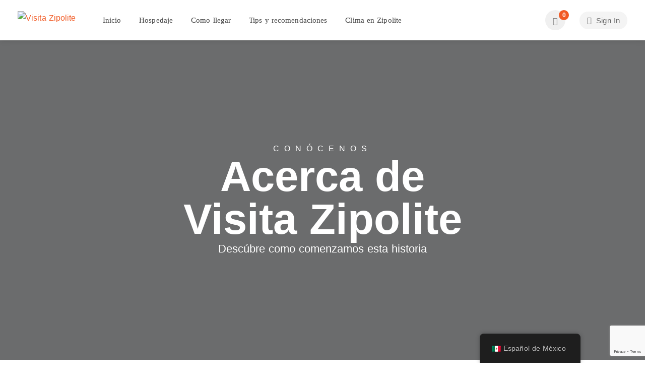

--- FILE ---
content_type: text/html; charset=utf-8
request_url: https://www.google.com/recaptcha/api2/anchor?ar=1&k=6LcuGV4qAAAAABoOH6ImrK0GqspTtHObcA6uVwAE&co=aHR0cHM6Ly92aXNpdGF6aXBvbGl0ZS5jb206NDQz&hl=en&v=PoyoqOPhxBO7pBk68S4YbpHZ&size=invisible&anchor-ms=20000&execute-ms=30000&cb=5twza3ipuzz5
body_size: 48589
content:
<!DOCTYPE HTML><html dir="ltr" lang="en"><head><meta http-equiv="Content-Type" content="text/html; charset=UTF-8">
<meta http-equiv="X-UA-Compatible" content="IE=edge">
<title>reCAPTCHA</title>
<style type="text/css">
/* cyrillic-ext */
@font-face {
  font-family: 'Roboto';
  font-style: normal;
  font-weight: 400;
  font-stretch: 100%;
  src: url(//fonts.gstatic.com/s/roboto/v48/KFO7CnqEu92Fr1ME7kSn66aGLdTylUAMa3GUBHMdazTgWw.woff2) format('woff2');
  unicode-range: U+0460-052F, U+1C80-1C8A, U+20B4, U+2DE0-2DFF, U+A640-A69F, U+FE2E-FE2F;
}
/* cyrillic */
@font-face {
  font-family: 'Roboto';
  font-style: normal;
  font-weight: 400;
  font-stretch: 100%;
  src: url(//fonts.gstatic.com/s/roboto/v48/KFO7CnqEu92Fr1ME7kSn66aGLdTylUAMa3iUBHMdazTgWw.woff2) format('woff2');
  unicode-range: U+0301, U+0400-045F, U+0490-0491, U+04B0-04B1, U+2116;
}
/* greek-ext */
@font-face {
  font-family: 'Roboto';
  font-style: normal;
  font-weight: 400;
  font-stretch: 100%;
  src: url(//fonts.gstatic.com/s/roboto/v48/KFO7CnqEu92Fr1ME7kSn66aGLdTylUAMa3CUBHMdazTgWw.woff2) format('woff2');
  unicode-range: U+1F00-1FFF;
}
/* greek */
@font-face {
  font-family: 'Roboto';
  font-style: normal;
  font-weight: 400;
  font-stretch: 100%;
  src: url(//fonts.gstatic.com/s/roboto/v48/KFO7CnqEu92Fr1ME7kSn66aGLdTylUAMa3-UBHMdazTgWw.woff2) format('woff2');
  unicode-range: U+0370-0377, U+037A-037F, U+0384-038A, U+038C, U+038E-03A1, U+03A3-03FF;
}
/* math */
@font-face {
  font-family: 'Roboto';
  font-style: normal;
  font-weight: 400;
  font-stretch: 100%;
  src: url(//fonts.gstatic.com/s/roboto/v48/KFO7CnqEu92Fr1ME7kSn66aGLdTylUAMawCUBHMdazTgWw.woff2) format('woff2');
  unicode-range: U+0302-0303, U+0305, U+0307-0308, U+0310, U+0312, U+0315, U+031A, U+0326-0327, U+032C, U+032F-0330, U+0332-0333, U+0338, U+033A, U+0346, U+034D, U+0391-03A1, U+03A3-03A9, U+03B1-03C9, U+03D1, U+03D5-03D6, U+03F0-03F1, U+03F4-03F5, U+2016-2017, U+2034-2038, U+203C, U+2040, U+2043, U+2047, U+2050, U+2057, U+205F, U+2070-2071, U+2074-208E, U+2090-209C, U+20D0-20DC, U+20E1, U+20E5-20EF, U+2100-2112, U+2114-2115, U+2117-2121, U+2123-214F, U+2190, U+2192, U+2194-21AE, U+21B0-21E5, U+21F1-21F2, U+21F4-2211, U+2213-2214, U+2216-22FF, U+2308-230B, U+2310, U+2319, U+231C-2321, U+2336-237A, U+237C, U+2395, U+239B-23B7, U+23D0, U+23DC-23E1, U+2474-2475, U+25AF, U+25B3, U+25B7, U+25BD, U+25C1, U+25CA, U+25CC, U+25FB, U+266D-266F, U+27C0-27FF, U+2900-2AFF, U+2B0E-2B11, U+2B30-2B4C, U+2BFE, U+3030, U+FF5B, U+FF5D, U+1D400-1D7FF, U+1EE00-1EEFF;
}
/* symbols */
@font-face {
  font-family: 'Roboto';
  font-style: normal;
  font-weight: 400;
  font-stretch: 100%;
  src: url(//fonts.gstatic.com/s/roboto/v48/KFO7CnqEu92Fr1ME7kSn66aGLdTylUAMaxKUBHMdazTgWw.woff2) format('woff2');
  unicode-range: U+0001-000C, U+000E-001F, U+007F-009F, U+20DD-20E0, U+20E2-20E4, U+2150-218F, U+2190, U+2192, U+2194-2199, U+21AF, U+21E6-21F0, U+21F3, U+2218-2219, U+2299, U+22C4-22C6, U+2300-243F, U+2440-244A, U+2460-24FF, U+25A0-27BF, U+2800-28FF, U+2921-2922, U+2981, U+29BF, U+29EB, U+2B00-2BFF, U+4DC0-4DFF, U+FFF9-FFFB, U+10140-1018E, U+10190-1019C, U+101A0, U+101D0-101FD, U+102E0-102FB, U+10E60-10E7E, U+1D2C0-1D2D3, U+1D2E0-1D37F, U+1F000-1F0FF, U+1F100-1F1AD, U+1F1E6-1F1FF, U+1F30D-1F30F, U+1F315, U+1F31C, U+1F31E, U+1F320-1F32C, U+1F336, U+1F378, U+1F37D, U+1F382, U+1F393-1F39F, U+1F3A7-1F3A8, U+1F3AC-1F3AF, U+1F3C2, U+1F3C4-1F3C6, U+1F3CA-1F3CE, U+1F3D4-1F3E0, U+1F3ED, U+1F3F1-1F3F3, U+1F3F5-1F3F7, U+1F408, U+1F415, U+1F41F, U+1F426, U+1F43F, U+1F441-1F442, U+1F444, U+1F446-1F449, U+1F44C-1F44E, U+1F453, U+1F46A, U+1F47D, U+1F4A3, U+1F4B0, U+1F4B3, U+1F4B9, U+1F4BB, U+1F4BF, U+1F4C8-1F4CB, U+1F4D6, U+1F4DA, U+1F4DF, U+1F4E3-1F4E6, U+1F4EA-1F4ED, U+1F4F7, U+1F4F9-1F4FB, U+1F4FD-1F4FE, U+1F503, U+1F507-1F50B, U+1F50D, U+1F512-1F513, U+1F53E-1F54A, U+1F54F-1F5FA, U+1F610, U+1F650-1F67F, U+1F687, U+1F68D, U+1F691, U+1F694, U+1F698, U+1F6AD, U+1F6B2, U+1F6B9-1F6BA, U+1F6BC, U+1F6C6-1F6CF, U+1F6D3-1F6D7, U+1F6E0-1F6EA, U+1F6F0-1F6F3, U+1F6F7-1F6FC, U+1F700-1F7FF, U+1F800-1F80B, U+1F810-1F847, U+1F850-1F859, U+1F860-1F887, U+1F890-1F8AD, U+1F8B0-1F8BB, U+1F8C0-1F8C1, U+1F900-1F90B, U+1F93B, U+1F946, U+1F984, U+1F996, U+1F9E9, U+1FA00-1FA6F, U+1FA70-1FA7C, U+1FA80-1FA89, U+1FA8F-1FAC6, U+1FACE-1FADC, U+1FADF-1FAE9, U+1FAF0-1FAF8, U+1FB00-1FBFF;
}
/* vietnamese */
@font-face {
  font-family: 'Roboto';
  font-style: normal;
  font-weight: 400;
  font-stretch: 100%;
  src: url(//fonts.gstatic.com/s/roboto/v48/KFO7CnqEu92Fr1ME7kSn66aGLdTylUAMa3OUBHMdazTgWw.woff2) format('woff2');
  unicode-range: U+0102-0103, U+0110-0111, U+0128-0129, U+0168-0169, U+01A0-01A1, U+01AF-01B0, U+0300-0301, U+0303-0304, U+0308-0309, U+0323, U+0329, U+1EA0-1EF9, U+20AB;
}
/* latin-ext */
@font-face {
  font-family: 'Roboto';
  font-style: normal;
  font-weight: 400;
  font-stretch: 100%;
  src: url(//fonts.gstatic.com/s/roboto/v48/KFO7CnqEu92Fr1ME7kSn66aGLdTylUAMa3KUBHMdazTgWw.woff2) format('woff2');
  unicode-range: U+0100-02BA, U+02BD-02C5, U+02C7-02CC, U+02CE-02D7, U+02DD-02FF, U+0304, U+0308, U+0329, U+1D00-1DBF, U+1E00-1E9F, U+1EF2-1EFF, U+2020, U+20A0-20AB, U+20AD-20C0, U+2113, U+2C60-2C7F, U+A720-A7FF;
}
/* latin */
@font-face {
  font-family: 'Roboto';
  font-style: normal;
  font-weight: 400;
  font-stretch: 100%;
  src: url(//fonts.gstatic.com/s/roboto/v48/KFO7CnqEu92Fr1ME7kSn66aGLdTylUAMa3yUBHMdazQ.woff2) format('woff2');
  unicode-range: U+0000-00FF, U+0131, U+0152-0153, U+02BB-02BC, U+02C6, U+02DA, U+02DC, U+0304, U+0308, U+0329, U+2000-206F, U+20AC, U+2122, U+2191, U+2193, U+2212, U+2215, U+FEFF, U+FFFD;
}
/* cyrillic-ext */
@font-face {
  font-family: 'Roboto';
  font-style: normal;
  font-weight: 500;
  font-stretch: 100%;
  src: url(//fonts.gstatic.com/s/roboto/v48/KFO7CnqEu92Fr1ME7kSn66aGLdTylUAMa3GUBHMdazTgWw.woff2) format('woff2');
  unicode-range: U+0460-052F, U+1C80-1C8A, U+20B4, U+2DE0-2DFF, U+A640-A69F, U+FE2E-FE2F;
}
/* cyrillic */
@font-face {
  font-family: 'Roboto';
  font-style: normal;
  font-weight: 500;
  font-stretch: 100%;
  src: url(//fonts.gstatic.com/s/roboto/v48/KFO7CnqEu92Fr1ME7kSn66aGLdTylUAMa3iUBHMdazTgWw.woff2) format('woff2');
  unicode-range: U+0301, U+0400-045F, U+0490-0491, U+04B0-04B1, U+2116;
}
/* greek-ext */
@font-face {
  font-family: 'Roboto';
  font-style: normal;
  font-weight: 500;
  font-stretch: 100%;
  src: url(//fonts.gstatic.com/s/roboto/v48/KFO7CnqEu92Fr1ME7kSn66aGLdTylUAMa3CUBHMdazTgWw.woff2) format('woff2');
  unicode-range: U+1F00-1FFF;
}
/* greek */
@font-face {
  font-family: 'Roboto';
  font-style: normal;
  font-weight: 500;
  font-stretch: 100%;
  src: url(//fonts.gstatic.com/s/roboto/v48/KFO7CnqEu92Fr1ME7kSn66aGLdTylUAMa3-UBHMdazTgWw.woff2) format('woff2');
  unicode-range: U+0370-0377, U+037A-037F, U+0384-038A, U+038C, U+038E-03A1, U+03A3-03FF;
}
/* math */
@font-face {
  font-family: 'Roboto';
  font-style: normal;
  font-weight: 500;
  font-stretch: 100%;
  src: url(//fonts.gstatic.com/s/roboto/v48/KFO7CnqEu92Fr1ME7kSn66aGLdTylUAMawCUBHMdazTgWw.woff2) format('woff2');
  unicode-range: U+0302-0303, U+0305, U+0307-0308, U+0310, U+0312, U+0315, U+031A, U+0326-0327, U+032C, U+032F-0330, U+0332-0333, U+0338, U+033A, U+0346, U+034D, U+0391-03A1, U+03A3-03A9, U+03B1-03C9, U+03D1, U+03D5-03D6, U+03F0-03F1, U+03F4-03F5, U+2016-2017, U+2034-2038, U+203C, U+2040, U+2043, U+2047, U+2050, U+2057, U+205F, U+2070-2071, U+2074-208E, U+2090-209C, U+20D0-20DC, U+20E1, U+20E5-20EF, U+2100-2112, U+2114-2115, U+2117-2121, U+2123-214F, U+2190, U+2192, U+2194-21AE, U+21B0-21E5, U+21F1-21F2, U+21F4-2211, U+2213-2214, U+2216-22FF, U+2308-230B, U+2310, U+2319, U+231C-2321, U+2336-237A, U+237C, U+2395, U+239B-23B7, U+23D0, U+23DC-23E1, U+2474-2475, U+25AF, U+25B3, U+25B7, U+25BD, U+25C1, U+25CA, U+25CC, U+25FB, U+266D-266F, U+27C0-27FF, U+2900-2AFF, U+2B0E-2B11, U+2B30-2B4C, U+2BFE, U+3030, U+FF5B, U+FF5D, U+1D400-1D7FF, U+1EE00-1EEFF;
}
/* symbols */
@font-face {
  font-family: 'Roboto';
  font-style: normal;
  font-weight: 500;
  font-stretch: 100%;
  src: url(//fonts.gstatic.com/s/roboto/v48/KFO7CnqEu92Fr1ME7kSn66aGLdTylUAMaxKUBHMdazTgWw.woff2) format('woff2');
  unicode-range: U+0001-000C, U+000E-001F, U+007F-009F, U+20DD-20E0, U+20E2-20E4, U+2150-218F, U+2190, U+2192, U+2194-2199, U+21AF, U+21E6-21F0, U+21F3, U+2218-2219, U+2299, U+22C4-22C6, U+2300-243F, U+2440-244A, U+2460-24FF, U+25A0-27BF, U+2800-28FF, U+2921-2922, U+2981, U+29BF, U+29EB, U+2B00-2BFF, U+4DC0-4DFF, U+FFF9-FFFB, U+10140-1018E, U+10190-1019C, U+101A0, U+101D0-101FD, U+102E0-102FB, U+10E60-10E7E, U+1D2C0-1D2D3, U+1D2E0-1D37F, U+1F000-1F0FF, U+1F100-1F1AD, U+1F1E6-1F1FF, U+1F30D-1F30F, U+1F315, U+1F31C, U+1F31E, U+1F320-1F32C, U+1F336, U+1F378, U+1F37D, U+1F382, U+1F393-1F39F, U+1F3A7-1F3A8, U+1F3AC-1F3AF, U+1F3C2, U+1F3C4-1F3C6, U+1F3CA-1F3CE, U+1F3D4-1F3E0, U+1F3ED, U+1F3F1-1F3F3, U+1F3F5-1F3F7, U+1F408, U+1F415, U+1F41F, U+1F426, U+1F43F, U+1F441-1F442, U+1F444, U+1F446-1F449, U+1F44C-1F44E, U+1F453, U+1F46A, U+1F47D, U+1F4A3, U+1F4B0, U+1F4B3, U+1F4B9, U+1F4BB, U+1F4BF, U+1F4C8-1F4CB, U+1F4D6, U+1F4DA, U+1F4DF, U+1F4E3-1F4E6, U+1F4EA-1F4ED, U+1F4F7, U+1F4F9-1F4FB, U+1F4FD-1F4FE, U+1F503, U+1F507-1F50B, U+1F50D, U+1F512-1F513, U+1F53E-1F54A, U+1F54F-1F5FA, U+1F610, U+1F650-1F67F, U+1F687, U+1F68D, U+1F691, U+1F694, U+1F698, U+1F6AD, U+1F6B2, U+1F6B9-1F6BA, U+1F6BC, U+1F6C6-1F6CF, U+1F6D3-1F6D7, U+1F6E0-1F6EA, U+1F6F0-1F6F3, U+1F6F7-1F6FC, U+1F700-1F7FF, U+1F800-1F80B, U+1F810-1F847, U+1F850-1F859, U+1F860-1F887, U+1F890-1F8AD, U+1F8B0-1F8BB, U+1F8C0-1F8C1, U+1F900-1F90B, U+1F93B, U+1F946, U+1F984, U+1F996, U+1F9E9, U+1FA00-1FA6F, U+1FA70-1FA7C, U+1FA80-1FA89, U+1FA8F-1FAC6, U+1FACE-1FADC, U+1FADF-1FAE9, U+1FAF0-1FAF8, U+1FB00-1FBFF;
}
/* vietnamese */
@font-face {
  font-family: 'Roboto';
  font-style: normal;
  font-weight: 500;
  font-stretch: 100%;
  src: url(//fonts.gstatic.com/s/roboto/v48/KFO7CnqEu92Fr1ME7kSn66aGLdTylUAMa3OUBHMdazTgWw.woff2) format('woff2');
  unicode-range: U+0102-0103, U+0110-0111, U+0128-0129, U+0168-0169, U+01A0-01A1, U+01AF-01B0, U+0300-0301, U+0303-0304, U+0308-0309, U+0323, U+0329, U+1EA0-1EF9, U+20AB;
}
/* latin-ext */
@font-face {
  font-family: 'Roboto';
  font-style: normal;
  font-weight: 500;
  font-stretch: 100%;
  src: url(//fonts.gstatic.com/s/roboto/v48/KFO7CnqEu92Fr1ME7kSn66aGLdTylUAMa3KUBHMdazTgWw.woff2) format('woff2');
  unicode-range: U+0100-02BA, U+02BD-02C5, U+02C7-02CC, U+02CE-02D7, U+02DD-02FF, U+0304, U+0308, U+0329, U+1D00-1DBF, U+1E00-1E9F, U+1EF2-1EFF, U+2020, U+20A0-20AB, U+20AD-20C0, U+2113, U+2C60-2C7F, U+A720-A7FF;
}
/* latin */
@font-face {
  font-family: 'Roboto';
  font-style: normal;
  font-weight: 500;
  font-stretch: 100%;
  src: url(//fonts.gstatic.com/s/roboto/v48/KFO7CnqEu92Fr1ME7kSn66aGLdTylUAMa3yUBHMdazQ.woff2) format('woff2');
  unicode-range: U+0000-00FF, U+0131, U+0152-0153, U+02BB-02BC, U+02C6, U+02DA, U+02DC, U+0304, U+0308, U+0329, U+2000-206F, U+20AC, U+2122, U+2191, U+2193, U+2212, U+2215, U+FEFF, U+FFFD;
}
/* cyrillic-ext */
@font-face {
  font-family: 'Roboto';
  font-style: normal;
  font-weight: 900;
  font-stretch: 100%;
  src: url(//fonts.gstatic.com/s/roboto/v48/KFO7CnqEu92Fr1ME7kSn66aGLdTylUAMa3GUBHMdazTgWw.woff2) format('woff2');
  unicode-range: U+0460-052F, U+1C80-1C8A, U+20B4, U+2DE0-2DFF, U+A640-A69F, U+FE2E-FE2F;
}
/* cyrillic */
@font-face {
  font-family: 'Roboto';
  font-style: normal;
  font-weight: 900;
  font-stretch: 100%;
  src: url(//fonts.gstatic.com/s/roboto/v48/KFO7CnqEu92Fr1ME7kSn66aGLdTylUAMa3iUBHMdazTgWw.woff2) format('woff2');
  unicode-range: U+0301, U+0400-045F, U+0490-0491, U+04B0-04B1, U+2116;
}
/* greek-ext */
@font-face {
  font-family: 'Roboto';
  font-style: normal;
  font-weight: 900;
  font-stretch: 100%;
  src: url(//fonts.gstatic.com/s/roboto/v48/KFO7CnqEu92Fr1ME7kSn66aGLdTylUAMa3CUBHMdazTgWw.woff2) format('woff2');
  unicode-range: U+1F00-1FFF;
}
/* greek */
@font-face {
  font-family: 'Roboto';
  font-style: normal;
  font-weight: 900;
  font-stretch: 100%;
  src: url(//fonts.gstatic.com/s/roboto/v48/KFO7CnqEu92Fr1ME7kSn66aGLdTylUAMa3-UBHMdazTgWw.woff2) format('woff2');
  unicode-range: U+0370-0377, U+037A-037F, U+0384-038A, U+038C, U+038E-03A1, U+03A3-03FF;
}
/* math */
@font-face {
  font-family: 'Roboto';
  font-style: normal;
  font-weight: 900;
  font-stretch: 100%;
  src: url(//fonts.gstatic.com/s/roboto/v48/KFO7CnqEu92Fr1ME7kSn66aGLdTylUAMawCUBHMdazTgWw.woff2) format('woff2');
  unicode-range: U+0302-0303, U+0305, U+0307-0308, U+0310, U+0312, U+0315, U+031A, U+0326-0327, U+032C, U+032F-0330, U+0332-0333, U+0338, U+033A, U+0346, U+034D, U+0391-03A1, U+03A3-03A9, U+03B1-03C9, U+03D1, U+03D5-03D6, U+03F0-03F1, U+03F4-03F5, U+2016-2017, U+2034-2038, U+203C, U+2040, U+2043, U+2047, U+2050, U+2057, U+205F, U+2070-2071, U+2074-208E, U+2090-209C, U+20D0-20DC, U+20E1, U+20E5-20EF, U+2100-2112, U+2114-2115, U+2117-2121, U+2123-214F, U+2190, U+2192, U+2194-21AE, U+21B0-21E5, U+21F1-21F2, U+21F4-2211, U+2213-2214, U+2216-22FF, U+2308-230B, U+2310, U+2319, U+231C-2321, U+2336-237A, U+237C, U+2395, U+239B-23B7, U+23D0, U+23DC-23E1, U+2474-2475, U+25AF, U+25B3, U+25B7, U+25BD, U+25C1, U+25CA, U+25CC, U+25FB, U+266D-266F, U+27C0-27FF, U+2900-2AFF, U+2B0E-2B11, U+2B30-2B4C, U+2BFE, U+3030, U+FF5B, U+FF5D, U+1D400-1D7FF, U+1EE00-1EEFF;
}
/* symbols */
@font-face {
  font-family: 'Roboto';
  font-style: normal;
  font-weight: 900;
  font-stretch: 100%;
  src: url(//fonts.gstatic.com/s/roboto/v48/KFO7CnqEu92Fr1ME7kSn66aGLdTylUAMaxKUBHMdazTgWw.woff2) format('woff2');
  unicode-range: U+0001-000C, U+000E-001F, U+007F-009F, U+20DD-20E0, U+20E2-20E4, U+2150-218F, U+2190, U+2192, U+2194-2199, U+21AF, U+21E6-21F0, U+21F3, U+2218-2219, U+2299, U+22C4-22C6, U+2300-243F, U+2440-244A, U+2460-24FF, U+25A0-27BF, U+2800-28FF, U+2921-2922, U+2981, U+29BF, U+29EB, U+2B00-2BFF, U+4DC0-4DFF, U+FFF9-FFFB, U+10140-1018E, U+10190-1019C, U+101A0, U+101D0-101FD, U+102E0-102FB, U+10E60-10E7E, U+1D2C0-1D2D3, U+1D2E0-1D37F, U+1F000-1F0FF, U+1F100-1F1AD, U+1F1E6-1F1FF, U+1F30D-1F30F, U+1F315, U+1F31C, U+1F31E, U+1F320-1F32C, U+1F336, U+1F378, U+1F37D, U+1F382, U+1F393-1F39F, U+1F3A7-1F3A8, U+1F3AC-1F3AF, U+1F3C2, U+1F3C4-1F3C6, U+1F3CA-1F3CE, U+1F3D4-1F3E0, U+1F3ED, U+1F3F1-1F3F3, U+1F3F5-1F3F7, U+1F408, U+1F415, U+1F41F, U+1F426, U+1F43F, U+1F441-1F442, U+1F444, U+1F446-1F449, U+1F44C-1F44E, U+1F453, U+1F46A, U+1F47D, U+1F4A3, U+1F4B0, U+1F4B3, U+1F4B9, U+1F4BB, U+1F4BF, U+1F4C8-1F4CB, U+1F4D6, U+1F4DA, U+1F4DF, U+1F4E3-1F4E6, U+1F4EA-1F4ED, U+1F4F7, U+1F4F9-1F4FB, U+1F4FD-1F4FE, U+1F503, U+1F507-1F50B, U+1F50D, U+1F512-1F513, U+1F53E-1F54A, U+1F54F-1F5FA, U+1F610, U+1F650-1F67F, U+1F687, U+1F68D, U+1F691, U+1F694, U+1F698, U+1F6AD, U+1F6B2, U+1F6B9-1F6BA, U+1F6BC, U+1F6C6-1F6CF, U+1F6D3-1F6D7, U+1F6E0-1F6EA, U+1F6F0-1F6F3, U+1F6F7-1F6FC, U+1F700-1F7FF, U+1F800-1F80B, U+1F810-1F847, U+1F850-1F859, U+1F860-1F887, U+1F890-1F8AD, U+1F8B0-1F8BB, U+1F8C0-1F8C1, U+1F900-1F90B, U+1F93B, U+1F946, U+1F984, U+1F996, U+1F9E9, U+1FA00-1FA6F, U+1FA70-1FA7C, U+1FA80-1FA89, U+1FA8F-1FAC6, U+1FACE-1FADC, U+1FADF-1FAE9, U+1FAF0-1FAF8, U+1FB00-1FBFF;
}
/* vietnamese */
@font-face {
  font-family: 'Roboto';
  font-style: normal;
  font-weight: 900;
  font-stretch: 100%;
  src: url(//fonts.gstatic.com/s/roboto/v48/KFO7CnqEu92Fr1ME7kSn66aGLdTylUAMa3OUBHMdazTgWw.woff2) format('woff2');
  unicode-range: U+0102-0103, U+0110-0111, U+0128-0129, U+0168-0169, U+01A0-01A1, U+01AF-01B0, U+0300-0301, U+0303-0304, U+0308-0309, U+0323, U+0329, U+1EA0-1EF9, U+20AB;
}
/* latin-ext */
@font-face {
  font-family: 'Roboto';
  font-style: normal;
  font-weight: 900;
  font-stretch: 100%;
  src: url(//fonts.gstatic.com/s/roboto/v48/KFO7CnqEu92Fr1ME7kSn66aGLdTylUAMa3KUBHMdazTgWw.woff2) format('woff2');
  unicode-range: U+0100-02BA, U+02BD-02C5, U+02C7-02CC, U+02CE-02D7, U+02DD-02FF, U+0304, U+0308, U+0329, U+1D00-1DBF, U+1E00-1E9F, U+1EF2-1EFF, U+2020, U+20A0-20AB, U+20AD-20C0, U+2113, U+2C60-2C7F, U+A720-A7FF;
}
/* latin */
@font-face {
  font-family: 'Roboto';
  font-style: normal;
  font-weight: 900;
  font-stretch: 100%;
  src: url(//fonts.gstatic.com/s/roboto/v48/KFO7CnqEu92Fr1ME7kSn66aGLdTylUAMa3yUBHMdazQ.woff2) format('woff2');
  unicode-range: U+0000-00FF, U+0131, U+0152-0153, U+02BB-02BC, U+02C6, U+02DA, U+02DC, U+0304, U+0308, U+0329, U+2000-206F, U+20AC, U+2122, U+2191, U+2193, U+2212, U+2215, U+FEFF, U+FFFD;
}

</style>
<link rel="stylesheet" type="text/css" href="https://www.gstatic.com/recaptcha/releases/PoyoqOPhxBO7pBk68S4YbpHZ/styles__ltr.css">
<script nonce="_Wy1JR8CdvFVclWNbbsxJw" type="text/javascript">window['__recaptcha_api'] = 'https://www.google.com/recaptcha/api2/';</script>
<script type="text/javascript" src="https://www.gstatic.com/recaptcha/releases/PoyoqOPhxBO7pBk68S4YbpHZ/recaptcha__en.js" nonce="_Wy1JR8CdvFVclWNbbsxJw">
      
    </script></head>
<body><div id="rc-anchor-alert" class="rc-anchor-alert"></div>
<input type="hidden" id="recaptcha-token" value="[base64]">
<script type="text/javascript" nonce="_Wy1JR8CdvFVclWNbbsxJw">
      recaptcha.anchor.Main.init("[\x22ainput\x22,[\x22bgdata\x22,\x22\x22,\[base64]/[base64]/[base64]/KE4oMTI0LHYsdi5HKSxMWihsLHYpKTpOKDEyNCx2LGwpLFYpLHYpLFQpKSxGKDE3MSx2KX0scjc9ZnVuY3Rpb24obCl7cmV0dXJuIGx9LEM9ZnVuY3Rpb24obCxWLHYpe04odixsLFYpLFZbYWtdPTI3OTZ9LG49ZnVuY3Rpb24obCxWKXtWLlg9KChWLlg/[base64]/[base64]/[base64]/[base64]/[base64]/[base64]/[base64]/[base64]/[base64]/[base64]/[base64]\\u003d\x22,\[base64]\\u003d\\u003d\x22,\x22wpoUeMKKM0deNsOKCMKIVMKiwqxZwpx1bcODDn5/woXCmcOkwrXDojhxcX3CmzxpOsKJZGnCj1fDvH7CuMK8RMOWw4/CjcOdd8O/e33CosOWwrRIw64IaMO3wq/DuDXCuMKNcAFtwqQBwr3CqybDrijCsTEfwrNHOQ/[base64]/dmHDscKiOkDCosKSKcOgw61THE/Ciy5seDTDuHBkwq5KwofDr0ocw5QUH8KLTl4MH8OXw4Q8wqJMWipOGMO/[base64]/Dp8KoL8KJKBtaMWDDm3kNwpvCoMK0w5/CqsO+wrTDkCnCnGLDqmDDkTfDqcK0RMKSwqQ4wq5pSGFrwqDCq3Ffw6gWPkZsw7NVG8KFNSDCv15Dwok0asKCE8KywrQUw7HDv8O4WsO0McOQOEMqw7/DqMK5WVV4Z8KAwqEUwo/DvyDDo3/DocKSwr0QZBc9XWo5wq5Iw4Iow5BJw6JcCWESMVPCvRszwrdZwpdjw4PCr8OHw6TDhjrCu8KwLTzDmDjDqMK5wppowoUSXzLCisKRBAxYT1xuMS7Dm05Uw7nDkcOXA8OwScK0Zwwxw4sGwo/DucOcwoRIDsOBwrBmZcONw60Kw5cAHQsnw57Cq8O8wq3CtMKRbsOvw5krwqPDusO+wr9bwpwVwqXDgU4dUBjDkMKUb8Klw5tNQMO5SsK7bCPDmsOkEWU+wovCtcK9ecKtMF/Dnx/Ck8KZVcK3OMOxRsOiwrciw63DgUdKw6A3XcOAw4LDi8OWTBYyw4XChMO7fMKbWV43wr5WasOOwq9iHsKjA8OGwqAfw6nCumEREMKPJMKqC2/DlMOcYMO8w77CogIBLn9OElgmPB0sw6rDsidhZsOuw47CjMOjw6XDl8O7WsOKwoDDqcOBw7DDlA5LX8OBRT7DlsOfw7IGw4rDq8OsBsKtTzfDmyPCvGxBw43Ch8KHw459ZXMqL8O6NWTCgcOKwpDDjlJRVcOjYgDCgVZrw6/CpsKqWQTCun5+w7TCvi7Ctg9nBWHChi8dG1AvbcKhw6XDshzDucK1A0cowqpDwqrDp3U8NcKrAyjDhgYgw6/ClXk/GsOiw47DjwEdRgPCg8KqYCklVy/ChU5OwoxEw5QRUnhgw4AkL8OZI8KXDxwqOEV5w6fDlMKQZGvDiw0CbATCmiJoEMKuPcOIw7hcaWxew5Avw6rCqwfChcKqwoVraELDrMKhfHTDnAkpwp9AJAhePjpzwoXDrcOgw5PDm8K5w6XDj37CtHsUFcO0wr9kD8KnBnfCiVNtwq/[base64]/[base64]/DiMOnw4nDqMObwqfCj8Ktw4wzwq5bH8KlasOzw5/CmcKVw5HDlsKCwqEdw57DqA1oS0QHesOuw4AZw4DClnLDkDnDicO3wrjDkj7CgcOswppQw6nDvmHDhiw9w4Z/JsKHYMKdUmnDpMKMwqg6HcKnaUYIPcKTwrx8w7XCvH7DlcOOw5gICXQMw6k2b2xgw595V8OUGUDDsMKGUmrCs8K0G8KdLzPCgi3Ck8K/w6bCh8KcJTBVw6V7wq1HCHd5asOhPsKEwonCm8OSDkfDucOlwokuwrccw4ldwrDCl8KPTMOHw6zDuUPDuWfCr8KILcKOLRYmwrPDscKFwqnDlh4/w4/[base64]/[base64]/DsxTChB5GCybDoVPCshURw514w6R0YGLCnMOaw7jCjcKIw6ssw6/DncOyw45bw7MsScO5D8OSKMKhUsOcw4jCisOjw4vDgcK/CGAbcxh6w63CscKILXnCmkZcCMO7M8Oyw7/CrsKWNMO+csKMwqLDssO3wqrDl8KXBSdew6hOwpMwN8OXJ8OtbMOVw51wOsKqGnDCokrDhsKhwrEMWFHCpDDCtcKDaMOYc8OQScOnwqF/RMKqcxI7QQ/DgD7DksKZw4tbTX3DmGk0TgpUDhk5YcK9wqzCn8ORDcOvaRBuTFvCtcOFU8OdOsKjwoIBWMOSwqhVIMK8w54YbgQCDEdZf1wQFcO0FQ7DrEnCkSVNw6lfwrfDl8OqNFxuw7hie8Oswq/Co8KEwqjCqcOXw4zDu8ONLMOLwqA4wpPCoHHDr8KiR8OHbMOcUBzDkRVOw7waQsOCwrTCuUxjwr4EbMKEFATDn8OSw5lrwo3Cs2wiw4bCtVpiw67CsSQtwqk5w6F8CHfCisKyAsOowpM3wovDpMO/[base64]/[base64]/DncKBw6LDu8OeSMOdO1vDh8KjaWZbQcKBw5ppMCPDm0JgJ8K6w4HCqMOsO8OXwoHCqnfDu8OwwrkZwonDow/DlsOZw5MGwp8cwofDm8KfNsKiw6h7wo3DvFHDhhxLw5bDvwbCvyXDgsOeE8KlSsOuW3haw7wRwrQowonDmjdtUxA5wo5jIsKnA3lZwqnCmTlfQSvCrMKzXsOfwpQcw5TCi8KvKMO4w7TDjcOJUVDDhcORPcOyw5vCrXlIwr5pw4nCqsK/O2cJwqHCvgsWw7rCmlXCj356aljDucORw6jCtREOw43DhMKvd09Nw7LCthwRwrXDpGU7w77ChsKuSsKcw4tHw4QoUcOVIRTDs8KkH8O8YjTDvHNXFnd3IA7Dk0h/QHnDoMOYFkEFw59nwp8jBxUQR8OpwpLCiBbCmsOZSgHCvMK1OGZLwo5EwqI3W8KuTMKiwrE9wobCn8Obw7Q5wr1ywok9NiLDjVbDpcKBHmsqwqPChD7Dn8KEw5Ydc8OEw5LCllcTVsKiO2/CtsOXfsOQw5oAwqRxw6Njwp4PP8OOHDlIwo43w6bCqMKfYk8ew7vCmnkeB8Kfw5vCscOcw61JQG7ChcKPUsO5HhjDiyrDiU/DqcKSDD/DiwHCtBDCpMKBwonCmmYVF3xkcy0lccKyaMKWw7DDqmvDlmUww4TCv01tEnXDlQzDs8O1wojCkjUGcMO7w61Sw4k0w7/DqMKKw5ZGQ8KwLXYYwqFiwprCh8KkVj0PHyQZwpp8wqIfwqXCrUPChcKrwqV1CcK1wo/Cum/CkyzDtcKKcwXDtBE7OBzDn8KAbRAnQEHDt8KATi1JFMO7w6BOMMO8w5jCtjDDrk1Pw5t9DEd6w6sSWWbCsSbCuzTCvcOIw6nCknAaK0TDsHE1w4bCusKxbXhNBGXDgi4hQsKYwpTCvUTCih3CocOiwqnDngvCoh7Dh8OKwojCosK/[base64]/wozChGx2KsOfw6jDp0HDjzbDhsKyw7BXwrUwK0sewobDqMK/w53Csxx0w7XDosKUwrNnYmxDwovDjDzCkwhvw4fDtAzDjDRew4zDjAPCjUIWw6DCphnDscOZAsOfBcKwwoXDhjnCnMKKFcOxVXVWwpnDv3PDn8KDwrXDg8OdbMONwo7Dp1dvP8Kmw6rDnMKqeMOMw7zChcO/[base64]/Dm1wGDg09wovCkURTwrIiwpwoRMKlXTzDpcOGfMOqwo8JXMKgw7rCkcO3QT/CicKcw4dSw7zCkMOFTwAPLsK/wovCuMOjwrQkdFhkFRdIwqTCscKTw7jDvcKadsO3KsObwpLCncO1TFpkwrJhw6NxUEkKw5bCpzLChDRNbMKhw5NJI00PwrjCsMKXH2DDt04Nfycaa8KzecOQwoDDhsOyw4kNCcOWwpnDl8OEwrMXCW8HfMKew7NBWcKuBTLDvX/[base64]/J8OTwrpTw5rCkcKpw6wBDwAWAsKSBBEKOX4rwoXDlTDCvzZKb0MBw4LChwhDw6zDjFViw7jCgwLDkcKvfMKbAHRIwrnCrsKAw6PDl8ONw4DCvcOJwrDDosOcwpzDlFvClU9KwpUxwp/DqAPDssKqAFcnV00bw7QpFkB7wqsRP8OvJEF3SgrCocOPw7/DosKSwp1ow7RewqpgWGzCj3zDoMKhS2FSwqprB8KbTcKDwrQKdcKlwolxw4JyHEELw68+wowjUsOdM0HCvjPCqg1rw6LDlcKxwoTCncK6w4PDqV3CkF3DmcKBQ8Kuw4XCmcK/EsK9w6zCjgt1wrdJKsKPw5BQwqJuwovCosOjMcKowrpxwpQEXyDDrsO2wr3DsSYDwpzDs8OgHsKSwqYQwp/DgG7DqcO3w5rCssK7cgfDhgTCi8OKw4Igw7XDpcKhwo0Tw7oMM2/DhGbCkl7CpMKIOsKhw7QyMxXCt8OUwqdXOCzDrMKWwqHDtHTCmsOlw7bDpMOdUUpXUsKIJz7CtMOiw54ENsOxw7JUwrcGw6TCvsKeGS3CmcOCVRYjGMObw4xkPWBJM3XCsXPDpS8EwpZ8wpRlBT1GL8OIwpklH3LClh/DiGUcw4lgeDPCi8KyeE/DpMOmIXHCmcKRwqZnI11haTMDLRrCmcOMw4rCvF/CrsO9TsOHwoQUwoIxF8Ozwqpnw5TCusKmAsK1w5R7wp50TcKfDsOrw7R3DcKZLsO8wpNOwqgoUSlZWU8WTsKAwpTCiCXCqntiEGTDvcKyw4rDiMOxw67Cg8KCKTg0w4EnD8KECEfDmsKUw4BNwp/[base64]/[base64]/DqmzCiGTDkArCmcKIwrnDvsKYR8O9UFwkw7xOflBHScO9JHfCr8KaLsKPw7YaPwnCjD5ha0XDgMKQw4Y+SMKyYwR/w5QHwoImwoVuw5rCsXjCqMKuPU01Z8OHcsO5eMKGfHlWwrrDh3gkw7kFbRTCv8Omw6I5dQ9TwoE+w4fCosKbJsKWIBcvYVPCnsKGD8OVVcOFVlU0HkLDicKiVsKrw7jDqTfCkF8DYVzDnBc/QkI4w6nDqRnCkULCsADCv8K/w4jDrMK6CcOmLMODwokub0BFWsK6w57Co8KTdMOHcGE+L8KMw6wDw77CsWobwoHCrMKxwpcgwq9nw7TCvjTDmVHDuUTCiMKGdsKLcjZUwpDDgVbDmQ8MdnbCg2bCicK4wrvDscO/UHhKwq7DrMKbTk/[base64]/[base64]/Dkwcfw7JZVT1PEsKsw7XDsAcveW/[base64]/[base64]/CtS/DlsKSwp/CsE14wpnDhMO3wpvCs8OSZn3DgsK6wrlvw6QOw4DDqcO4w5NXwrNwdiFoF8OzNBHDszjCrMKZT8OAE8KRw5DDhsOMK8O0w7RsPcO3CWzCvyEpw6IbQcOBB8OwKFEVw4tXMMKAIDPDvsKLN0nDrMKHPsKiZSjCjAJDMCbDggHCgFobC8OyIE9Dw7HDqQ/CicOJwqYow5ZDwqHCmcKJwpl9M3DDvsOpwoLDtUHDssKpc8K9w77DskTCslzCjMOcw5XDg2VVF8K9exXCpxHCrcOHw7zCrkkhdxXDl3TDvsK9VcKEw7rDr3zCgk3Clhltw7HCtcK3UjbChSYjQhLDg8OFVcKqC2zDuD/[base64]/[base64]/CucKcw7VfJMK4PhQPwr5jQsK/w67DqyA3wojDvVkJwqc2wqvDssOmwpjChMK3wrvDrAhgw4LCjGAzDArDi8Ksw4UcD1pSJ3LCjEXCmDF+w4xYwqDDiGENwqzCtD/[base64]/[base64]/w4jCn1zDmiTCi8O5FkkRDsKyN8KYw7DDlsKxT8K3KT5EXy08woHDsmrDh8Okwp/CjcOTb8K/MTbCnTlDwpzCtMKZwprDi8KgHRHCsX01w5TCi8OHw79qVG/[base64]/CisK4w5rCk8O4wrI4D0ddAMOqdMOfwpdEYQVQwq9mw7vDrcOFw48pwoHDphB5wqTCol0dw6TDt8OUDybDkcO3wqxOw7/[base64]/[base64]/CqcKZP1/DhMOTwr5iw70pAcOswoTCknl0DcK/wqJZZ3rCpQxqw6/CoSTDgMKpLMKlLcK0MsOuw6kYwoPCl8OjGMODw5LCkMO3UyY/[base64]/CpRkZwqnCtMOiS8K/w43DjmvCu8Oow7NNwrVnSMKNw7TDi8OWw69Owo/DvsKfwqbDvxLCsCXCk03Cn8KSw4jDuzLCpcOQw5TDu8K6KhUYw4d0w5hrdsOSR1HDhcKGVDrDqMOod2/CmB7DlsKaLsOfS1oiwq/CsnoUw7c9wr4dwoDCuSLDnMKVOcKhw4YZZzIKIMKRRcKzOVvCq2YVw4gwfUNBw5nCm8KiWHXCjmvChcKeJQrDlMOJaBhaJcOBw7XCuDgAw4HChMK8wp3Dq38GCMOuOh1Aa1wCwqEfV2MAacKow41WYH1hU2nChcKAw7fCocKEw4B0YTw9wpfCjgrCiwfDocO/wqE8UsORGndBw6EaOcKDwqoLNMOGwoILwp3Don7CnMO1V8OyYsKdOsKmbsKEA8OWw7Y+EyLDrW3DiCRWwpt1wqASD20SOcKrPsONF8OhMsOIc8OUwo/[base64]/wqMmcTUBwrI6wofClnheA8OdcMKwIDrDri8QUcOfw4rDh8OZMsOKw7Qlw5zDrAdLfwg/LcOsFWTClcOcw6ILBcO2woQYKnBgw4XCu8OHw7/DqMKKNMOyw4gtVMObwoDDghjDvMOdKcODwp0rwqPDgisGUhjCl8K7GUluFMOQKRN3M1TDjTzDrcOlw73Dqic0JDcnCnnDjcOhfsOzQQozw4wXJsO/wqpeTsOqMcOWwrR6LGdXwo7DvsOCZD/Cq8KAw7V+wpfDisOxw4XCoEDDsMK/w7EfMsK7GUXDt8OowpjDqAx8X8OBw7Qlw4TDgAMlwo/DlcK1w4nCncKLwodDw5bCqsOgwqpEOzR8J3AnRCjCrg1IBHMXfihSwrEcw5liWsORw5sTGBjDpMO4NcKnwrIXw6ESw7zCr8KVXzRRAHPDkGw6w5/DkQ9YwofChsOKZMKddwPDlMKNO0TDizl1dF7DjsKKw5QcZsOow5pJw61rw65gw4PDvsOQZcOVwqFZw5krXMOgfMKBw6XDuMK3JUBvw7zCqF86dmtfQ8Kjbid+worDokHDgwpgQMKKW8K/aRnCp2DDvcOiw6fCrMOKw6EmHH3ClSR5wod9axESWsKxZEdoMXbClRVFfEocYGBgfmo8ND/DmTcne8Kdw4J6w6vDpMOxL8Obw74nwrshbWbDjcOUwqd6QxfDoDBpwrnDmcKAEsOmwpF7EsKCwojDvsOuw7XDjD/CmMKOw6tTdBrDjMK+QsKhL8KCSwpPMT1NBDXCpcK9w7jCpxPDiMKmwp9oRcOBwplBGcKbVsOBF8OTLQ/DkG/DpMOvHCnDhsOwQxc3fMKaBC5Fc8OWFw/DoMKXw7lNw4vCmMKsw6Y0w60kw5LDr3vDgTvDtcKqZcOxDT/DkcOPD0XCl8OsMMOHw45iw7VKUUYjw4gaOT7CscK0w7fDo31Fw7F9VsKBYMO1FcKmw4wONnIuw43Dp8KpXsOjw5HDtMKEak14PMK+w4PDisOIw7nCtMK4TE3Cp8ORwqzCpmvCv3TDs1QzDAbDhMOJwqY/[base64]/w7c7w4dvwqfDkl4YRFfDuHE6J0BCwqJ9NDZ2wqhHQgLDtsOdExsaTU0pwqLCmBJVZcKBw6sJw7/CqcOyFwNQw4/[base64]/[base64]/DonbDmhLCicKUwpLCmx3Di8Kec8K7w7DCp15tAMKvwppjScOqdRlRacKFw58qwrp7w4PDlEIEwp/[base64]/[base64]/[base64]/WgnCjsKlfCdjw65NDmDCrcOrw6pRccKhwrvDuWsZwrcxw6/Dl1DCrWc8w4TCmht2Cht3KW1GZ8KhwpYWwpwRVcObwpYMwrwbWSXCmsO8woZcw5x+LcOIw4PDkGIEwrnDuyPDrRxQfksSw6cmasKILsKdw6Mhw58rN8K/[base64]/CpW/CkMKPSMO8bTJCwpA0Z8KddCfCohQvdsOmAcKBTMKQR8Ocw4TDssOjw4fCqcKiZsOxUcOKw6vCh1gmw6fDjQvCtMKuXXDDmWRfN8O6asOrworCpyMLa8KvE8O3wrFjb8O8fDAseSLCpQorwrzDvsK6wrFTw5k9HHw8DWTCpBPDiMKzw7R7U0BTwp7DnT/[base64]/[base64]/[base64]/Du8KPwonCvWZiSzLCrsOMYMKLDFQtwqJewqDClMK7w63DpRbCgsK3wq3DhS1nC1BWAw/CpAnDtsKFw5gmwqZFPsKQwqHChsOSw6cbw7x5w6Ihwq92woBIEsOiJMKhFsOMccKaw4ETMMO1UsKRwo3DhyzCtMO1FXXCpcKqw7Y6wqdGaRRwcTXCm1VnwpvDusO/f1tywqvCpHzCrQBINsKYRh90fyMjNsKpYHBlJMOCIcOcRUrDgsOSbiHDjcKxwpQMcEvCocKRwo/Dn0nDsEbDunFWw6rCmsKoCsOqdcK7O2nCssOQfMOvwo/[base64]/[base64]/DtMKEwqZ9AGnDl3hjwpdow5fDv3JDw4snHFMbMx7CuQATWMK+LsKWwrNUZcOOw5fCpcOrwrcBPA7Cv8Kyw5TDnMKGX8K6K19kLEMrwrILw58Bw7hwwpDCvwXDpsK7wq4swp5YJsOKKSHDoDV0wpLCrsO/[base64]/wpBGwrXDiH7CvwhCwq/ChVIVwpwUZmQpP0XDlsKZw6nCg8KIwqY/PCfChjVwwqgyCMKpYcOmwpTDjxdWUGHDiD3Dsnc2wro7w7/DkHhaVEMCPcKKw55qw7ZUwpRMw6TDjTbCjSHCpsKqw7rCqhEbccOCwpXDtUoGKMO1wp3DncKxw4TDv0fDpX1BSsOPFMKvN8Kpw6DDi8KqIyxawp3DncOLVmYVN8K/[base64]/wr8Aw6/DpcK2FhHDrnzCmMK5FcKhcMOJwr8Ee8OqNMK2bEzDvy9ILsOMwrPDiQIPwo/Dn8OzcMKQfsKFHzVzw6htwrIow7hYOyEZJlfCvQbDj8OxDBNGw5rCj8OAw7PCkQgJwpNqw5bDoE/Dlx4Nw5rCqcKcA8K9ZsKww7dwFcKZwpIQwqHChsKtbDw/XcOyCcKGw4fCkkw0w4tuwq/[base64]/Dh8KawpbDvMKMwoQtw7t/McKew4vCkMOAw57DiETDpMKFPSQoEnPDgsK+wow6CWcdwq/Dhhh+ZcO3wrQwX8KqQVHCvDHCk33DuWsWFR7DmsOqwphiZcO+OhzCisKQNW16wr7DtsOfwq/DqCXDq09Rw6UKS8OgH8OAdWQbwpHChivDvsO3EDzDgF1FwojDhsKAwo1VAcOAXQXCjMKobDPCqUcxBMOoJsKsw5HDgsK3O8OdOMO1XCd/w6PCisOJwoTCrMKefBXCpMOmw4xqCsKUw7zDsMKNw5pQSRXCp8K8NyMvegrDmsOdw7DCiMKhQU9zacOLFcOuwqwAwocGcXHDsMKwwp4owpLCiUnCsGbCt8KtZ8KofCMeXcOWwq5Ww6/[base64]/DpgvDs8Kow5FWAAHDpAxvwpdGKcO4w702w6tnL1TDpcObCcKtwo1NfAUMw4nCpsOsQTDCnsK+w5HDsEnDgsKEBCIcwolvwpoXSsO0w7EGZHLDniglwqZcdsO+UynCpGLCjmrCvH5oX8KSGMKoLMOOJMO9Q8Onw6E1d11GMxPCtcOQWW7Co8K/w5nDvEzCusOlw7teZQPDqkvChlB9w5AJe8KMcMO7wr95DhETZMO0wpVGcsK+cxXDoTfDhBp7KjFlOcKiwq9QJMKrwqNaw6hbw7vCqg5VwoRXAUDDnMOuccOjJi7CojRxOBXDkHHDmcK/[base64]/DlU5Hw5EGw4PDl8O2UxfDvMOuwrbCjGjDrztaw6zCk8KfAsKuwpfCicO3w59dwp5JEMOEC8KZY8OKwovCr8KAw7zDhBfCnRvDmsOOZMKSw5vCucKDa8OCwqwTTibDhizDhXFOwrjCuRdewpfDqsOQdMO/ecOXaBfDpkLCq8OJP8O/[base64]/CiMKow7wPdVTCq1DDhwDDhijChX8qw7PCjkZHYGQTVMKRFT89anvClsKUZyA7S8OBDcK7wpwCw6hte8KLeGonwqjCrsK2DBPDu8KxIMKxw69Ywq4Uej9/wqfCrDPDnjlzwrJ/w4giNMOTwqFPTg/CucKeSn4Zw7TDlcK9w7LDoMOgwrDDtH/[base64]/wq9PwoPCkTN8OD51HcKKwpTDsjTCp8KHwrHCrzTCt1/DmEI6wpvDkjl9wpPClz0LQcOWHkIAK8KtC8KsIn/DlMKHE8KVwrHDnMKxZhsSw7VFSBB+w6dCw4nCucOLw5HDpnTDvMKQw7dcEMOHSXXDn8OQfCQiwovCu3/DucK/fsK9B0NQOWTDncOlw6vCgkrDoyTDlMKdwqUiNMOKwprClTzCjwsrw4VhIsKGw7rCn8KIw6XCvcOtRDXDvMOOMTjCuwt8HMKnw7MFDUBUDiY+w5pgw7wBTFwiwrbCvsOXU2/CqQgcR8ODTH7DpsOrVsOFwoUKMl/CqsK7W2HDpsK9GWg+W8O8KcOfKcK2wpHDu8OXw4V5I8OREcOhwpsmG1PCiMKbbULDqDpuwoMYw5ZoLmLCqRJ0wrgcShjDqgHCrcOEw7Ypw7YmWsK5KMKnC8OIU8Ofw4/DssOiw5vCv0A0w5g8dUZnSQIlCcKLYsKILsKTa8OWQQVEwpIdwpzCtsKnJ8O/[base64]/wrHCr2XCkkcKCm1Sw7LCqzTDgARUccOEfMOsw6MvEsOXw67CmsOjI8OYDEt5ZhwYF8K3a8OGw7JZOWHDrsOtwoUVVBImw55xWTTCpTbDkWIXw47DlMK4ODDDjwooXcOzF8KPw5zDsiViw4Rvw6HCgwAiLMO6wpDCp8O7wpDDu8Kdwp9TIcKtwqdfwq/DriRZBFg/[base64]/CmkbCqsKdwq7CmMKqNcKvw7puOcOZw63CksOrRxTDkw3Ckm9UwozDng/Cu8O+HzlZP1LCjsOHZcKFfATCvDXCpsOswoVRwqTCqT7DgWhyw4/Du2fCvy3DvcONUMKzwqPDnVwNJW/DmTQEDcOXU8OZVEQjAGTDvRIGYELCrmMhw7pSwo7CqMOxcMOewp/Cn8KBwp/CvX5oG8KoQDXCsgA6wobClsK4dSEoZsKbwr4Ew643VDTDiMKwd8KJFV/CvWjDrcKbw4VjKXIDXEB/w7sAwqhswofDiMKEw4HCtgTCsg8OZ8KBw4MsDRjCoMOuwrFNKC1ewr8KUsKwcA7Dqz0zw5/DrxbCv25laW8SOD/DqxEewojDt8OoEidwPsOCwqtuQsK0w4jDtlUnOnYYTMOvYMKrwrHDqcKTwpYqw5fDshTDusK/[base64]/CuMKaB8KEwoHDnFcGw57Cr0jDpMKxUcKfcsOaw5UXGcK4WsKKw7MmccODw7rDkcKKdlwsw5R1DcOEwqJnw4l2wpDDrhnCk17CucKTwpnCrsKMwpLCmATCucKZw5HCn8ONcMOmd2sEdHZuJwfDs1okw4DCjH/CpsO5Ww4QcMKGXhDCpEfCl2fDrMKFNsKfQRvDgcK1QxLCkcOCAsOzQFrCj3bCoBvCqjVKbcK1woljw7/DicOsw7/DmHfCsExzGgFSLF1nbcKsOTAhw43CpsKJAXwQLsOYcThewoDCscOawoVvw5nDgiLDtizDhsKwEn7DglcnFltlJ0tvw4wHw5bCiF7Dv8Otwr3ChEwUwqzCihAUwrTCuHo7PCzCkmXDo8KNw6ovwoTCnsOLw6DCpMK7w6pkZwRJJ8KDFSYuw4/CvsO1M8KNBsOUGsK/w7XChncpM8OxbcOuwqBtw4PDgR7DhQ/[base64]/DhTTClcKUasK7EMOvwqZMCMKlwpUkLsK4wqg9NsOhw7J/V0xXSnvCnsKuGz3CigfDozXDkz3CultNBMK7ZgYxw7DDpMKIw6FrwrJOMsOvWT/DmzHCiMKMw5x3QBnDvMOMwrwZQsKbwpDDtsKURcOnwq7CgSUZwpfDo0dYPsOWwqnCgsOyEcKSMMO1w6ocfMKlw7xZdsOFwqHDmmbDgsK6dgXCpsKdRsKjKsKGwoHCocOraCDCuMOWw4HCgcKBQsK8w7XDvcOZwo12wpY7MBUUw45/SVgVAiHDgl3Cn8OdNcKmVsKcw70EAsOANMKew5s2wrvCtMKSw7TDtSrDh8OfVcKMSG9JTzPDlMOmOsOyw47DucKxwop2w5/CqEsXW3/[base64]/DpMKJf8OAHisLL03DjyBlwqDCosOlVcOOwr3Ck8OSCl5cw5xYw6EvfsOmMcKTOTMiC8O3Sikaw7UlNMOIw7rCgHocXsKkTsOpBsOHw5cSwp5lwrvDjsOiw7DCngc3HVPCq8K/w6kow5sWRRTDnjPDvsO0PAvDosKFwr/CgMK8w5bDjRcXeEtDw4lxwp7DvcKPwqwzL8Ouwo/DigFawozCvwrDtzfDscKkw5Azwpx6YkxUw7FtPMKzwps3R1nClgrDokxWw4xPwqVOOG3DiSfDjMKSwpxmAsKewpPCv8OnNQg5w5x8TBUkw7A6I8KKw5hewqV+wpQLdcKeDMKEw69gTXp3Ik/[base64]/CssOiNR0gwqhsZRrDhnEHwoUjPMKSwrA/[base64]/Ct8O7wpfCkMKEb8OwOhwFNsKmCkvDisOGw7skfyo1Kk3CmcKFw4PDkW5ww65vw7gXfxrCjsO2w6/ChsKNwoJKOMKbwqDDgXvDoMKdRzEOw4XDi20CEcO8w4wWw5kSc8KZQylgWWxBw79kwqPCgDAKw7bCtcOBFnzDjsKmwoPDnMOTwoHCp8Oow5VswoQAwqfDp3FGwqTDhlEFw5HDlsKgwplww4fCjAZ5wrXClkTDhMKLwo4QwpYHX8O9ECN7wr/DjzjCiE7DnFPDl0HCo8K9Dlh9wqgdw7DDnRrClMOuw7gMwo40K8Oiwp3Dt8KXwqnCoh4LwoTDqMOQOiszwrjCnSp4e0xWw7jCn1MUFFvDiR/CminCocOCwrbDl0fDtnvDuMK2D3t3w6rDgsK/worDksORJcKDwoFvSADCgmVpwo7Dr1tzZsKrUcOmT1jCm8KmBcOQUcKMwqV/[base64]/CscO5F1Fqwp4dwqPCusKuwqMwHMK9HUHCssOAwrzCpMOhw5LCiCTCgFzCusObw7/DqcOxwp0swodrEsO3wqU2wqJTYcOZwpIcdMKJw4BbSMKwwqoxw7Z2wpLCsCbDsknCjkHCsMK8LMKSw69+worDn8OCVcOcDjYTBcKbXwtpUsOkOsKIecO8KcO/wp7DqXTChsOWw5vChyTDrSVGfz7CiDZIw45Uw7Mlwq3CvAXDtzHDksKRVcOIwq1VworDs8K4w5zCvlVKdMKTAsKhw7TCiMOwJgdwGljCgWs3wpLDuFdBw77CumjDpFdfwoEQBV/CsMKuwpsyw5/DrUliQsKCDsKUPcKzcQZTEsKWaMOJw4ZoAADDvmjCjcKgfHJYZgZJwp04CsKew6R7w6HCt3Vgw5LDm3DDkcOawpbCvF7DljjCkCl/wpbCtG8/[base64]/wrrDqUpxw7nDt8KHWMOjUXNrw6QdGMKZw5XClsO0wq3CicO0WHxVCixfByMfwrTDlFVFOsO8wroewqFPZcKONMKdKcOUw6XDrMKOAcONwrXChcOxw65Bw4EQw7oWaMO0Znlnw6XCk8OQwr3DgsOOwq/DoljCv1vDhcONwpdqwr/CvcK7VMKBwqh4c8Odw5bCmjNlH8KEwo58w6gdwrfCpcKjwodCMMK7TsKzwoHDjHvCsELDvUFTXw0zAEzCusKXI8O1HWxVNErDggB+FX06w6I6I1TDqCkYEQbCrA1qwp5ww5t9OMOLPsKKwoPDusKresK/w7UkHykaOsOPwrjDssOfwr1Dw5MDw43Dr8K1GcOnwqYfQcKqwolcw6jDoMO7wo5nCsKEdsOkdcODwoFvw7hSwoxow6rCrXYOw5PCj8Oew6lbL8OLcRDCqcKKDwTCgkPDsMK5wp/Dohs0w6nCn8OoR8OxecKFwo4HbUZUw63Dt8Okwp4KS0nDk8KDwo/DhX0fw6PDtcOfTkvDrsO/JTHCu8O9bifCr3kBwr7ClAbCm2kSw4NoZsKBEQckwqvCusKrwpPDrsOQw7LCtmhQF8Ofw4rCq8KZaG9qw5TCtVAJw4nDsHNiw6HCgsOUEGrDrX/CqsKkfEx5w4XDrsO1w4IzwoTDg8Otwqptw63CscKgKRdzaBhcCsKCw7TCrUtpw70DP3zDtsOZSMOWPMOfAiZHwpjChh1/wrjCly7CsMONw5EPO8OCwo9ceMKkTcKRw49Nw6rDisKNfDnDkcKewqPCjMOyw6vCpsKuQ2Adw6ImC3PDqMKxwpHCnsOBw7DDlcOewq3CkwzDvmZAw6/DssKYGVZrdhvCkidLwoDDg8KEwqvDrizCjsKbw6oyw4XDk8OzwoNsJ8OMw5vClh7DlmvDg1pSWC7ChVVsWXkuwpFBU8OQByclclbDj8Orw70uw5VwwobDvVjDm0zDscKfwpjCs8K5w4oHV8OpcsORMlVnPsKTw4vCjBltHVTDkcKEehvCh8KtwrYIw7bChBbCkVjCpU/CiXnCmMOYb8Kec8OJN8OOFcKqCVkaw5ovwqN2WsKqDcOQHGYPwr7CqMKAwoLDjw8uw4Uvw4jCp8KYwq0zVcOYw6zClgzCs3/DsMKzw4NtYcKVwowJw7jDqsK0w4PCoSzCnjwaNsOCwpYmTsK4TsKHcBlUF2xZw4bDhMK6b3ZrZcOLw7tSw5I+wotLI28aGREWEcOTSMOnwpHCj8Kbwr/[base64]/ChWkecMK+GMKsw5bDuTPDusKQwozCh8ObXsOcQTfCshVgw67CnWLCpMOcw6cdw5bDnsKfBF/[base64]/OifCsGjChQpDHHTCsMOhw7PCmyfCn1QPQcOaw5kiLcO0wrQpwpnCsMOwNxN7woPCsGfCr03Dk2bCvyQracOxbsOTw7EKw77DgjZcwrHCqMKow7bCkjTCvCJyPxjCtsOpw6MaH3lXEcKlw77DqifDqDVBXSnDr8KDw4DCqMKKW8OOw4fDgC03wpp/JWYhHmrDq8OjUcKYw6x8w4/CiC7Dg3LCtEBeXsObGn8CNQN3S8OACcK4w4nDvT7CmMKQwpNywq7DsXfDmMOFCMKSXsO0DS9gKztYw6U7USHCrMKtQTU0w6DDiyFaRsONIkTDmCzCt1k9G8KwHQrDusKVwoPCsnNMwpTDpzMvGMOtEgA7GgbCsMOwwqtEZjnDkcO3wqnCg8KIw7UWw4/[base64]/ChR0GwrLCnG4dwrjCqcKow7IHwp5Yc3/[base64]/[base64]\\u003d\x22],null,[\x22conf\x22,null,\x226LcuGV4qAAAAABoOH6ImrK0GqspTtHObcA6uVwAE\x22,0,null,null,null,1,[21,125,63,73,95,87,41,43,42,83,102,105,109,121],[1017145,681],0,null,null,null,null,0,null,0,null,700,1,null,0,\x22CvYBEg8I8ajhFRgAOgZUOU5CNWISDwjmjuIVGAA6BlFCb29IYxIPCPeI5jcYADoGb2lsZURkEg8I8M3jFRgBOgZmSVZJaGISDwjiyqA3GAE6BmdMTkNIYxIPCN6/tzcYADoGZWF6dTZkEg8I2NKBMhgAOgZBcTc3dmYSDgi45ZQyGAE6BVFCT0QwEg8I0tuVNxgAOgZmZmFXQWUSDwiV2JQyGAA6BlBxNjBuZBIPCMXziDcYADoGYVhvaWFjEg8IjcqGMhgBOgZPd040dGYSDgiK/Yg3GAA6BU1mSUk0GhkIAxIVHRTwl+M3Dv++pQYZxJ0JGZzijAIZ\x22,0,1,null,null,1,null,0,0,null,null,null,0],\x22https://visitazipolite.com:443\x22,null,[3,1,1],null,null,null,1,3600,[\x22https://www.google.com/intl/en/policies/privacy/\x22,\x22https://www.google.com/intl/en/policies/terms/\x22],\x22JcECRVykbhDWyerGw+2kww6ONEpTYBeLC0ESAq7FhZw\\u003d\x22,1,0,null,1,1768362167106,0,0,[209,171,174,80],null,[245,194],\x22RC-dT6RMGFfUUXGEQ\x22,null,null,null,null,null,\x220dAFcWeA7Bpvy84ICsPLb2Uv9jXbkPR1u5fDGAC8GVdqsHWtTKTilKbVUCXOPsj0Hig-agYVluAopPp_htqcHVslAioraWtp7rRw\x22,1768444966952]");
    </script></body></html>

--- FILE ---
content_type: text/html; charset=utf-8
request_url: https://www.google.com/recaptcha/api2/aframe
body_size: -272
content:
<!DOCTYPE HTML><html><head><meta http-equiv="content-type" content="text/html; charset=UTF-8"></head><body><script nonce="NlvT3nZv-tUWxjDke6QDlQ">/** Anti-fraud and anti-abuse applications only. See google.com/recaptcha */ try{var clients={'sodar':'https://pagead2.googlesyndication.com/pagead/sodar?'};window.addEventListener("message",function(a){try{if(a.source===window.parent){var b=JSON.parse(a.data);var c=clients[b['id']];if(c){var d=document.createElement('img');d.src=c+b['params']+'&rc='+(localStorage.getItem("rc::a")?sessionStorage.getItem("rc::b"):"");window.document.body.appendChild(d);sessionStorage.setItem("rc::e",parseInt(sessionStorage.getItem("rc::e")||0)+1);localStorage.setItem("rc::h",'1768358568563');}}}catch(b){}});window.parent.postMessage("_grecaptcha_ready", "*");}catch(b){}</script></body></html>

--- FILE ---
content_type: application/javascript; charset=utf-8
request_url: https://fundingchoicesmessages.google.com/f/AGSKWxUYq2Ythyc1XjG1ixiGlnSWvfXYcki0YqfI9uQwAeKCuIEpTVbPK3t1qIuP9RkoIWifmCrgiUpDuf65FS4seAVbeyoMR1UAoFrBP5JHj3UYnkWNoERvue5aV_tf7nv4KgJnOYZFjg==?fccs=W251bGwsbnVsbCxudWxsLG51bGwsbnVsbCxudWxsLFsxNzY4MzU4NTY4LDYwOTAwMDAwMF0sbnVsbCxudWxsLG51bGwsW251bGwsWzcsNl0sbnVsbCxudWxsLG51bGwsbnVsbCxudWxsLG51bGwsbnVsbCxudWxsLG51bGwsMV0sImh0dHBzOi8vdmlzaXRhemlwb2xpdGUuY29tL2Fib3V0LXVzLyIsbnVsbCxbWzgsIkdQMmFqWlhRQWdjIl0sWzksImVuLVVTIl0sWzE2LCJbMSwxLDFdIl0sWzE5LCIyIl0sWzE3LCJbMF0iXSxbMjQsIiJdLFsyOSwiZmFsc2UiXV1d
body_size: 120
content:
if (typeof __googlefc.fcKernelManager.run === 'function') {"use strict";this.default_ContributorServingResponseClientJs=this.default_ContributorServingResponseClientJs||{};(function(_){var window=this;
try{
var np=function(a){this.A=_.t(a)};_.u(np,_.J);var op=function(a){this.A=_.t(a)};_.u(op,_.J);op.prototype.getWhitelistStatus=function(){return _.F(this,2)};var pp=function(a){this.A=_.t(a)};_.u(pp,_.J);var qp=_.Zc(pp),rp=function(a,b,c){this.B=a;this.j=_.A(b,np,1);this.l=_.A(b,_.Nk,3);this.F=_.A(b,op,4);a=this.B.location.hostname;this.D=_.Dg(this.j,2)&&_.O(this.j,2)!==""?_.O(this.j,2):a;a=new _.Og(_.Ok(this.l));this.C=new _.bh(_.q.document,this.D,a);this.console=null;this.o=new _.jp(this.B,c,a)};
rp.prototype.run=function(){if(_.O(this.j,3)){var a=this.C,b=_.O(this.j,3),c=_.dh(a),d=new _.Ug;b=_.fg(d,1,b);c=_.C(c,1,b);_.hh(a,c)}else _.eh(this.C,"FCNEC");_.lp(this.o,_.A(this.l,_.Ae,1),this.l.getDefaultConsentRevocationText(),this.l.getDefaultConsentRevocationCloseText(),this.l.getDefaultConsentRevocationAttestationText(),this.D);_.mp(this.o,_.F(this.F,1),this.F.getWhitelistStatus());var e;a=(e=this.B.googlefc)==null?void 0:e.__executeManualDeployment;a!==void 0&&typeof a==="function"&&_.Qo(this.o.G,
"manualDeploymentApi")};var sp=function(){};sp.prototype.run=function(a,b,c){var d;return _.v(function(e){d=qp(b);(new rp(a,d,c)).run();return e.return({})})};_.Rk(7,new sp);
}catch(e){_._DumpException(e)}
}).call(this,this.default_ContributorServingResponseClientJs);
// Google Inc.

//# sourceURL=/_/mss/boq-content-ads-contributor/_/js/k=boq-content-ads-contributor.ContributorServingResponseClientJs.en_US.GP2ajZXQAgc.es5.O/d=1/exm=ad_blocking_detection_executable,kernel_loader,loader_js_executable/ed=1/rs=AJlcJMwxu1KDYCo_MT4gCPaAdBlhVAdLlg/m=cookie_refresh_executable
__googlefc.fcKernelManager.run('\x5b\x5b\x5b7,\x22\x5b\x5bnull,\\\x22visitazipolite.com\\\x22,\\\x22AKsRol9B7vFXrTBdh5ekkTITNj89MS-2PYMFt-KRLU3IoPGytj3Lp1H0U0k4t6n05eErbk6KORf6dkY1-hfDUp6cXncPH7vnwJE7bXBv5GLjnJBaFsNcUJE8H74Q8vFlsmUfPHZN3iCKTJozpva00I3M8DHX9toUUA\\\\u003d\\\\u003d\\\x22\x5d,null,\x5b\x5bnull,null,null,\\\x22https:\/\/fundingchoicesmessages.google.com\/f\/AGSKWxXUI1z1st9UFtXpi--DwRTfn-o2LZ1_AUAsT_Evr9y7LkfpVmW28C-ts4NojnrM_d5Zrv-A_AQd1vTZZpBbC9I4BoTM5dZ9FcEQJLGLun862mDO4ZU9Q2UCHWT7uwR0Whj_psfuXQ\\\\u003d\\\\u003d\\\x22\x5d,null,null,\x5bnull,null,null,\\\x22https:\/\/fundingchoicesmessages.google.com\/el\/AGSKWxVLasnmvr78lseHOYiQiWsDmLp_pVolo3a9zfeL4SiTEhgXPT0ORoenCgCDuIrzrCQHNYRrsaxlsMpP-DzLh-hoYd26V--UIFs7_qk4YaB6Tmdw5E51iBZk5bK44tnl-DZahZppyQ\\\\u003d\\\\u003d\\\x22\x5d,null,\x5bnull,\x5b7,6\x5d,null,null,null,null,null,null,null,null,null,1\x5d\x5d,\x5b3,1\x5d\x5d\x22\x5d\x5d,\x5bnull,null,null,\x22https:\/\/fundingchoicesmessages.google.com\/f\/AGSKWxV7ud3wO_UxkL7alDtaRt2-NP2mqPIfBzPX-V12ORY6bp1aloh6yGP2Ioqoiz9ILVDIsq5PZXpb5gfAJ2xpCCa-4ogF7ecPAtdF7eP8TqyYM5RWX9bPT-f2ZN1u0nKDP-cvQr_PBg\\u003d\\u003d\x22\x5d\x5d');}

--- FILE ---
content_type: application/javascript; charset=utf-8
request_url: https://fundingchoicesmessages.google.com/f/AGSKWxVYsm1C7Wh-M4gEnIvMYU1svrzvSN2kWxsVNiNPISY80aqYIqJp0ZLkJ0vshjVnYOhwHRu2nq34bbUJF2xTGVAeVDq_8PDFr8r0U5zDqIv9iOk_qY1xj79HRW8XLWod6XLSr8EGuQJzquudv2cBvKtGbk4ZQqRTXpyXwWuIJKTuNwNFVjFTaFxhiRtp/__media/ads//bottom_adv_/adrotat./ads/view./ads.pbs
body_size: -1289
content:
window['0fec4b50-1b27-4089-97f9-abb40838a15d'] = true;